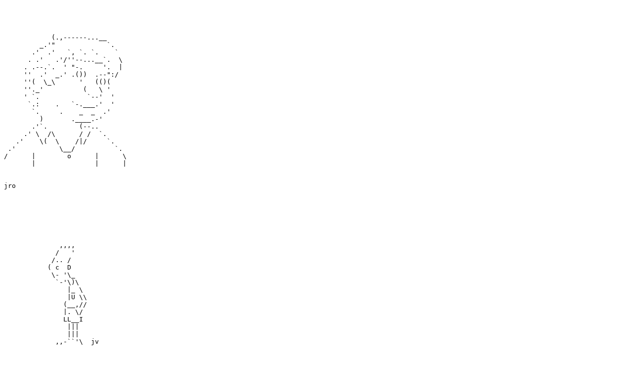

--- FILE ---
content_type: text/plain
request_url: https://www.ascii-art.de/ascii/ab/boy.txt
body_size: 225
content:




            (.,------...__
         _.'"             `.
       .'  .'   `, `. `.    `
      . .'   .'/''--...__`.  \
     . .--.`.  ' "-.     '.  |
     ''  .'  _.' .())  .--":/
     ''(  \_\      '   (()(
     ''._'          (   \ '
     ' `.            `--'  '
      `.:    .   `-.___.'  '
       `.     .    _  _  .'
         )       .____.-'
       .'`.        (--..
     .' \  /\      / /  `.
   .'    \(  \    /|/     `.
 .'           \__/          `.
/      |        o      |      \
       |               |      |


jro







              ,,,,
             /   '
            /.. /
           ( c  D
            \- '\_
             `-'\)\
                |_ \
                |U \\
               (__,//
               |. \/
               LL__I
                |||
                |||
             ,,-``'\  jv







             ,.,.
           ((((^))
           d e_# b
            \._./
        ,---i`-'i---.
       /  |  `-'  |  \
       |__|       |__|
        \ |        | |
         \ \______ | |
          \/ )   \|| \
          |-  |   |'//\
          |___|___|
           |  |  |
           (  |  )
           {_ |__|
           (__|__}
          _>= | =<_
    hjw  (__._|_.__)
